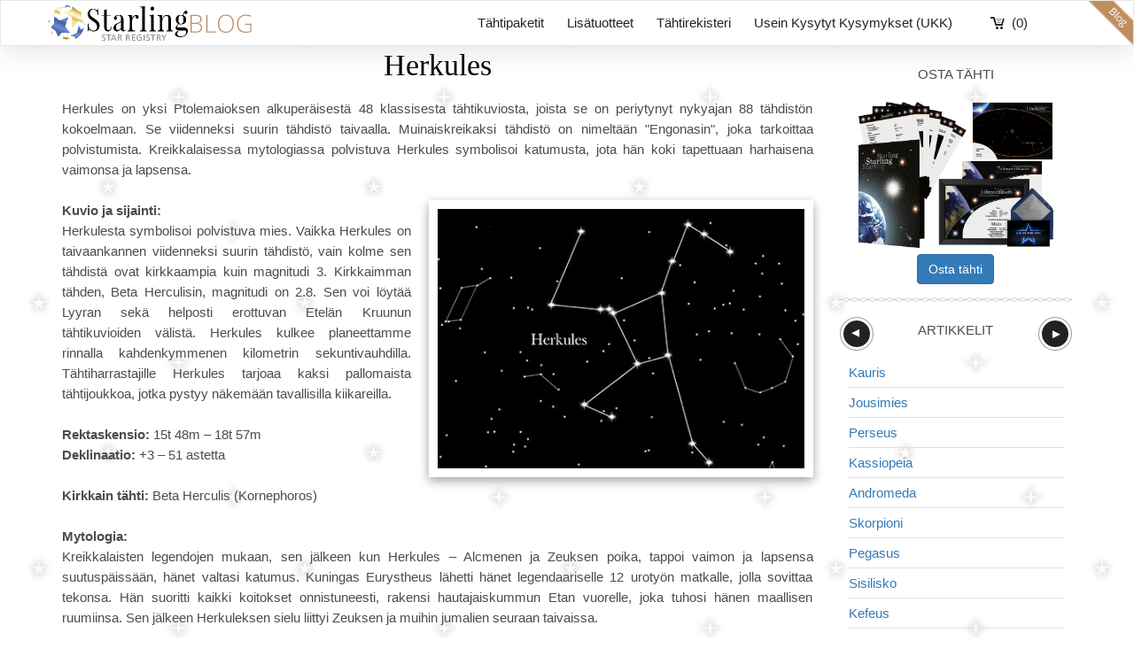

--- FILE ---
content_type: text/html; charset=UTF-8
request_url: https://www.ostatahti.fi/blog/herkules/
body_size: 7798
content:
<!DOCTYPE html>
<html lang="fi">
    <head>
    <meta charset="utf-8">
<meta http-equiv="X-UA-Compatible" content="IE=edge,chrome=1">
<meta name="viewport" content="width=device-width, initial-scale=1">
<title>Herkules  | Ostatahti.fi Blog</title>
<meta name="description" content="Herkules on yksi Ptolemaioksen alkuperäisestä 48 klassisesta tähtikuviosta, joista se on periytynyt nykyajan 88 tähdistön kokoelmaan. Se viidenneksi suurin tähdistö taivaalla. Muinaiskreikaksi tähdistö on nimeltään &quot;Engonasin&quot;, joka tarkoittaa polvistumista. Kreikkalaisessa mytologiassa polvistuva Herkules symbolisoi katumusta, jota hän koki tapettuaan harhaisena vaimonsa ja lapsensa.&amp;nbsp;Kuvio ja sijainti:Herkulesta symbolisoi polvistuva mies. Vaikka Herkules on taivaankannen viidenneksi suurin tähdistö, vain kolme sen tähdistä ovat kirkkaampia kuin magnitudi 3. Kirkkaimman tähden, Beta Herculisin, magnitudi on 2.8. Sen voi löytää Lyyran sekä helposti erottuvan Etelän Kruunun tähtikuvioiden välistä. Herkules kulkee planeettamme rinnalla kahdenkymmenen kilometrin sekuntivauhdilla. Tähtiharrastajille Herkules tarjoaa kaksi pallomaista tähtijoukkoa, jotka pystyy näkemään tavallisilla kiikareilla.&amp;nbsp;Rektaskensio: 15t 48m – 18t 57mDeklinaatio: +3 – 51 astetta&amp;nbsp;Kirkkain tähti: Beta Herculis (Kornephoros)&amp;nbsp;Mytologia:Kreikkalaisten legendojen mukaan, sen jälkeen kun Herkules – Alcmenen ja Zeuksen poika, tappoi vaimon ja lapsensa suutuspäissään, hänet valtasi katumus. Kuningas Eurystheus lähetti hänet legendaariselle 12 urotyön matkalle, jolla sovittaa tekonsa. Hän suoritti kaikki koitokset onnistuneesti, rakensi hautajaiskummun Etan vuorelle, joka tuhosi hänen maallisen ruumiinsa. Sen jälkeen Herkuleksen sielu liittyi Zeuksen ja muihin jumalien seuraan taivaissa.&amp;nbsp;Paras havainnointiaika: Kesä&amp;nbsp;Naapuritähdistöt: Kotka, Karhunvartija, Lohikäärme, Lyyra, Käärmeenkantaja, Käärme, Nuoli, Kettu" />
<meta name="keywords" content="nimeä tähti, osta tähti, nimeä tähti lahja " />
<meta name="robots" content="index,follow" />
<meta name="theme-color" content="#337ab7" />
<link rel="icon" href="https://www.ostatahti.fi/skin/frontend/default/sk24-mobile/favicon.ico" type="image/x-icon" />
<link rel="shortcut icon" href="https://www.ostatahti.fi/skin/frontend/default/sk24-mobile/favicon.ico" type="image/x-icon" />
<script>
    document.documentElement.style.setProperty('--vh', `${window.innerHeight/100}px`); // setcsswindowheightvar
</script>
<script type="text/javascript" src="//ajax.googleapis.com/ajax/libs/jquery/1.12.4/jquery.min.js" ></script>
<script type="text/javascript"> jQuery(function($){jQuery.noConflict();if(Prototype.BrowserFeatures.ElementExtensions){var pluginsToDisable=['collapse','dropdown','modal','tooltip','popover','tab'];var disablePrototypeJS=function(method,pluginsToDisable){var handler=function(event){event.target[method]=undefined;setTimeout(function(){delete event.target[method];},0);};pluginsToDisable.each(function(plugin){jQuery(window).on(method+'.bs.'+plugin,handler);});};disablePrototypeJS('show',pluginsToDisable);disablePrototypeJS('hide',pluginsToDisable);}})</script>
<link rel="alternate" hreflang="de-de" href="https://www.sternkaufen24.de/blog/hercules/" />
<link rel="alternate" hreflang="de-at" href="https://www.sternkaufen.at/blog/hercules/" />
<link rel="alternate" hreflang="de-ch" href="https://www.sternkaufen.ch/blog/hercules/" />
<link rel="alternate" hreflang="fr-ch" href="https://www.acheteruneetoile.ch/blog/hercule/" />
<link rel="alternate" hreflang="fr-fr" href="https://www.acheteruneetoile.fr/blog/hercule/" />
<link rel="alternate" hreflang="en-gb" href="https://www.buyastar.co.uk/blog/star-sign-hercules/" />
<link rel="alternate" hreflang="en-ie" href="https://www.buyastar.ie/blog/star-sign-hercules/" />
<link rel="alternate" hreflang="it" href="https://www.regalareunastella.org/blog/ercole/" />
<link rel="alternate" hreflang="es-es" href="https://www.comprarunaestrella.es/blog/hercules/" />
<link rel="alternate" hreflang="pt-pt" href="https://www.comprarumaestrela.pt/blog/hercules/" />
<link rel="alternate" hreflang="fr-be" href="https://www.acheteruneetoile.be/blog/hercule/" />
<link rel="alternate" hreflang="nl-be" href="https://www.sterkopen.be/blog/hercules/" />
<link rel="alternate" hreflang="nl-nl" href="https://www.sterkopen.nl/blog/hercules/" />
<link rel="alternate" hreflang="da" href="https://www.koebenstjerne.dk/blog/stjernetegnet-herkules/" />
<link rel="alternate" hreflang="sv" href="https://www.kopaenstjarna.se/blog/herkules/" />
<link rel="alternate" hreflang="nb" href="https://www.kjopenstjerne.no/blog/herkules/" />
<link rel="alternate" hreflang="fi" href="https://www.ostatahti.fi/blog/herkules/" />
<link rel="alternate" hreflang="cs" href="https://www.koupithvezdu.cz/blog/herkules/" />
<link rel="alternate" hreflang="pl" href="https://www.kupgwiazde.com/blog/herkules/" />
<link rel="alternate" hreflang="ro" href="https://www.starling.ro/blog/hercule/" />
<link rel="alternate" hreflang="en" href="https://www.starling.global/blog/star-sign-hercules/" />
<link rel="alternate" hreflang="en-ca" href="https://www.starling.global/ca/blog/star-sign-hercules/" />
<link rel="alternate" hreflang="en-au" href="https://www.starling.global/au/blog/star-sign-hercules/" />
<link rel="alternate" hreflang="es" href="https://www.starling.global/es/blog/hercules/" />
<link rel="alternate" hreflang="es-mx" href="https://www.starling.global/mx/blog/hercules/" />
<link rel="alternate" hreflang="pt-br" href="https://www.starling.global/br/blog/hercules/" />
<link rel="canonical" href="https://www.ostatahti.fi/blog/herkules/" />
<link rel="alternate" type="application/rss+xml" title="Ostatahti.fi Blog &raquo; Feed" href="https://www.ostatahti.fi/blog/feed/" />
<link rel="author" href="https://plus.google.com/109026376993258788967" />
<link rel="stylesheet" type="text/css" href="https://www.ostatahti.fi/media/css_secure/2eb6fc44340cef2bae88777fb23b36d2.css" />
<link rel="stylesheet" type="text/css" href="https://www.ostatahti.fi/media/css_secure/01fab22f023b98001d4fecb104fe0763.css" media="all" />
<link rel="stylesheet" type="text/css" href="https://www.ostatahti.fi/media/css_secure/ded6a410ef4c3ede9b3ffdc3bc82ea83.css" media="print" />
<script type="text/javascript" src="https://www.ostatahti.fi/media/js/a0ec731a419f5ccba23170f17e34516b.js"></script>
<!--[if lt IE 9]>
<script type="text/javascript" src="//oss.maxcdn.com/html5shiv/3.7.2/html5shiv.min.js" ></script>
<script type="text/javascript" src="//oss.maxcdn.com/respond/1.4.2/respond.min.js" ></script>
<![endif]-->
<!-- Anti-flicker snippet (recommended)  -->
<!--
<style>.async-hide { opacity: 0 !important} </style>
<script>(function(a,s,y,n,c,h,i,d,e){s.className+=' '+y;h.start=1*new Date;
h.end=i=function(){s.className=s.className.replace(RegExp(' ?'+y),'')};
(a[n]=a[n]||[]).hide=h;setTimeout(function(){i();h.end=null},c);h.timeout=c;
})(window,document.documentElement,'async-hide','dataLayer',4000,
{'GTM-WML83MX':true});</script>
 -->

<!-- Global site tag (gtag.js) - Google Ads -->
<script async src="https://www.googletagmanager.com/gtag/js?id=AW-958719431"></script>
<script>
  window.dataLayer = window.dataLayer || [];
  function gtag(){dataLayer.push(arguments);}
  gtag('js', new Date());
  gtag('config', 'AW-958719431');
</script>

<script>
window.uetq = window.uetq || [];
window.uetq.push('consent', 'default', {
    'ad_storage': 'granted'
    });
</script>

<!-- Google Tag Manager (GTM) -->
<script>(function(w,d,s,l,i){w[l]=w[l]||[];w[l].push({'gtm.start':
        new Date().getTime(),event:'gtm.js'});var f=d.getElementsByTagName(s)[0],
        j=d.createElement(s),dl=l!='dataLayer'?'&l='+l:'';j.async=true;j.src=
        '//www.googletagmanager.com/gtm.js?id='+i+dl;f.parentNode.insertBefore(j,f);
    })(window,document,'script','dataLayer','GTM-WML83MX');</script>
<!-- End Google Tag Manager (GTM) -->


<script type="text/javascript">
//<![CDATA[
optionalZipCountries = ["CI","IE"];
//]]>
</script>
<script type="text/javascript">
    var multiline_spacer = '\n';
</script><meta property="og:locale" content="fi_FI" />
<meta property="og:type" content="blog" />
<meta property="og:title" content="Ostatahti.fi Blog" />
<meta property="og:description" content="Osta tahti" />
<meta property="og:url" content="https://www.ostatahti.fi/blog/" />
<meta property="og:site_name" content="Ostatahti.fi Blog" />

<script type="text/javascript">//<![CDATA[
        var Translator = new Translate({"Please select an option.":"Valitse jokin vaihtoehto.","This is a required field.":"T\u00e4m\u00e4 on pakollinen kentt\u00e4.","Please enter a valid number in this field.":"Anna kentt\u00e4\u00e4n numero.","Please use letters only (a-z or A-Z) in this field.":"K\u00e4yt\u00e4 vain kirjaimia (a-z tai A-Z) t\u00e4ss\u00e4 kent\u00e4ss\u00e4.","Please use only letters (a-z), numbers (0-9) or underscore(_) in this field, first character should be a letter.":"K\u00e4yt\u00e4 vain kirjaimia (a-\u00f6), numeroita (0-9) tai alaviivaa (_) t\u00e4ss\u00e4 kent\u00e4ss\u00e4. Ensimm\u00e4isen merkin tulee olla kirjain.","Please enter a valid phone number. For example (123) 456-7890 or 123-456-7890.":"Anna puhelinnumerosi muodossa 09-123456789 tai +358 9 123456789","Please enter a valid date.":"Anna voimassoleva p\u00e4iv\u00e4m\u00e4\u00e4r\u00e4.","Please enter a valid email address. For example johndoe@domain.com.":"Kirjoita hyv\u00e4ksytt\u00e4v\u00e4 s\u00e4hk\u00f6postiosoite. Esimerkiksi matti@malli.fi.","Please make sure your passwords match.":"Tarkasta ett\u00e4 salasanasi t\u00e4sm\u00e4\u00e4v\u00e4t.","Please enter a valid URL. For example http:\/\/www.example.com or www.example.com":"Anna osoitteesi muodossa http:\/\/www.esimerkki.com tai www.esimerkki.com","Please enter a valid social security number. For example 123-45-6789.":"Anna sosiaaliturvatunnuksesi muodossa 123456-123A","Please enter a valid zip code. For example 90602 or 90602-1234.":"Anna postinumero. Esimerkiksi 00100.","Please enter a valid zip code.":"Anna voimassaoleva postinumero.","Please use this date format: dd\/mm\/yyyy. For example 17\/03\/2006 for the 17th of March, 2006.":"K\u00e4yt\u00e4 p\u00e4iv\u00e4m\u00e4\u00e4r\u00e4n muotoa: pp\/kk\/vvvv, esimerkiksi 17\/03\/2006 on 17. maaliskuuta 2006.","Please enter a valid $ amount. For example $100.00.":"Anna sopiva eurom\u00e4\u00e4r\u00e4, esimerkiksi 100\u20ac.","Please select one of the above options.":"Valitse yksi yll\u00e4 olevista vaihtoehdoista.","Please select one of the options.":"Valitse yksi vaihtoehdoista.","Please select State\/Province.":"Valitse osavaltio \/ provinssi.","Please enter a number greater than 0 in this field.":"Anna kentt\u00e4\u00e4n numero, joka on suurempi kuin 0.","Please enter a valid credit card number.":"Anna voimassaoleva luottokortin numero.","Please wait, loading...":"Hetkinen, ladataan...","Complete":"Valmis","Add Products":"Lis\u00e4\u00e4 tuotteita","Please specify shipping method.":"Valitse toimitustapa.","Please specify payment method.":"Valitse maksutapa.","Add to Cart":"Laita ostosk\u00e4rryyn","In Stock":"Varastossa","Out of Stock":"Loppu varastosta","The zip code is not the correct length.":"Postinumero ei ole oikean pituinen."});
        //]]></script>    </head>
    <body class=" wordpress-post-view is-blog">
        

<!-- Google Tag Manager (GTM noscript) -->
<noscript><iframe src="//www.googletagmanager.com/ns.html?id=GTM-WML83MX"
                  height="0" width="0" style="display:none;visibility:hidden"></iframe></noscript>
<!-- End Google Tag Manager (GTM noscript) -->

        <nav class="navbar navbar-default">
    <div class="container">
        <div class="navbar-header">
                            <button type="button" class="navbar-toggle collapsed" data-toggle="collapse" data-target="#navbar" aria-expanded="false" aria-controls="navbar">
                    <span class="sr-only">Toggle navigation</span>
                    <span class="icon-bar"></span>
                    <span class="icon-bar"></span>
                    <span class="icon-bar"></span>
                </button>
                        <a class="navbar-brand" href="https://www.ostatahti.fi/">
                <img src="https://www.ostatahti.fi/skin/frontend/default/sk24-mobile/images/logo-starling.png" alt="Osta tähti" width="157" height="40" />
            </a>
                            <a href="https://www.ostatahti.fi/checkout/cart/" class="cart-mini visible-xs">(0)</a>
                    </div>
                    <a href="https://www.ostatahti.fi/checkout/cart/" class="cart-mini hidden-xs">(0)</a>
            <div id="navbar" class="collapse navbar-collapse">
                <ul class="nav navbar-nav">
                    <li class="hidden-xs"><a href="https://www.ostatahti.fi/#order">Tähtipaketit</a></li>
                                            <li class="hidden-xs"><a href="https://www.ostatahti.fi/extras/">Lisätuotteet</a></li>
                                        <li class="hidden-xs"><a href="https://www.ostatahti.fi/starregistry/">Tähtirekisteri</a></li>
                    <li class="hidden-xs"><a href="https://www.ostatahti.fi/contact/#faq">Usein Kysytyt Kysymykset (UKK)</a></li>
                    <li class="visible-xs"><a href="https://www.ostatahti.fi/#order" data-toggle="collapse" data-target="#navbar">Tähtipaketit</a></li>
                                            <li class="visible-xs"><a href="https://www.ostatahti.fi/extras/" data-toggle="collapse" data-target="#navbar">Lisätuotteet</a></li>
                                        <li class="visible-xs"><a href="https://www.ostatahti.fi/starregistry/">Tähtirekisteri</a></li>
                    <li class="visible-xs"><a href="https://www.ostatahti.fi/contact/#faq" data-toggle="collapse" data-target="#navbar">Usein Kysytyt Kysymykset (UKK)</a></li>
                    <li class="visible-xs"><a href="https://www.ostatahti.fi/blog/">Blog</a></li>
                </ul>
            </div>
            <div class="blog_link hidden-xs">
                <a href="https://www.ostatahti.fi/blog/">blog</a>
            </div>
            </div>
</nav>
        <div class="container">
                <noscript>
        <div class="global-site-notice noscript">
            <div class="notice-inner">
                <p>
                    <strong>JavaScript seems to be disabled in your browser.</strong><br />
                    You must have JavaScript enabled in your browser to utilize the functionality of this website.                </p>
            </div>
        </div>
    </noscript>
                        <div class="row">
                <div class="col-sm-8 col-md-9">
                                    <div class="page-title post-title">
        <h1>Herkules</h1>
    </div>
    <div class="post-view">
        <div class="post-entry entry std">
                                            <p>Herkules on yksi Ptolemaioksen alkuperäisestä 48 klassisesta tähtikuviosta, joista se on periytynyt nykyajan 88 tähdistön kokoelmaan. Se viidenneksi suurin tähdistö taivaalla. Muinaiskreikaksi tähdistö on nimeltään "Engonasin", joka tarkoittaa polvistumista. Kreikkalaisessa mytologiassa polvistuva Herkules symbolisoi katumusta, jota hän koki tapettuaan harhaisena vaimonsa ja lapsensa.<br />
&nbsp;<br />
<strong>Kuvio ja sijainti:</strong><img class="alignright size-full wp-image-60" alt="Herkules" src="https://www.ostatahti.fi/media/wysiwyg/zodiacs_fi/herkules.jpg" width="434" height="307" /><br />
Herkulesta symbolisoi polvistuva mies. Vaikka Herkules on taivaankannen viidenneksi suurin tähdistö, vain kolme sen tähdistä ovat kirkkaampia kuin magnitudi 3. Kirkkaimman tähden, Beta Herculisin, magnitudi on 2.8. Sen voi löytää Lyyran sekä helposti erottuvan Etelän Kruunun tähtikuvioiden välistä. Herkules kulkee planeettamme rinnalla kahdenkymmenen kilometrin sekuntivauhdilla. Tähtiharrastajille Herkules tarjoaa kaksi pallomaista tähtijoukkoa, jotka pystyy näkemään tavallisilla kiikareilla.<br />
&nbsp;<br />
<strong>Rektaskensio:</strong> 15t 48m – 18t 57m<br />
<strong>Deklinaatio:</strong> +3 – 51 astetta<br />
&nbsp;<br />
<strong>Kirkkain tähti:</strong> Beta Herculis (Kornephoros)<br />
&nbsp;<br />
<strong>Mytologia:</strong><br />
Kreikkalaisten legendojen mukaan, sen jälkeen kun Herkules – Alcmenen ja Zeuksen poika, tappoi vaimon ja lapsensa suutuspäissään, hänet valtasi katumus. Kuningas Eurystheus lähetti hänet legendaariselle 12 urotyön matkalle, jolla sovittaa tekonsa. Hän suoritti kaikki koitokset onnistuneesti, rakensi hautajaiskummun Etan vuorelle, joka tuhosi hänen maallisen ruumiinsa. Sen jälkeen Herkuleksen sielu liittyi Zeuksen ja muihin jumalien seuraan taivaissa.<br />
&nbsp;<br />
<strong>Paras havainnointiaika:</strong> Kesä<br />
&nbsp;<br />
<strong>Naapuritähdistöt:</strong> Kotka, Karhunvartija, Lohikäärme, Lyyra, Käärmeenkantaja, Käärme, Nuoli, Kettu</p>
                    </div>
                    <p class="post-meta details" style="text-align:center;">
    <a href="https://www.ostatahti.fi/" class="btn btn-primary btn-small">Osta tahti</a>
    </p>
                <div id="comments" class="comments-wrapper">
		</div>
    </div>
                </div>
                <div class="col-sm-4 col-md-3 sidebar">
                    <div class="line visible-xs"></div>
                    <div class="wp-sidebar">
	<div class="block block-blog block-blog-text">
			<div class="block-title">
			<strong><span>Osta tähti</span></strong>
		</div>
		<div class="block-content">
		<a href="/"> <img class="alignright size-full wp-image-60" alt="Osta tähti" src="https://www.ostatahti.fi/media/wysiwyg/packages/deluxe/v09/deluxe-package-09-fi-700x525.png" width="220" height="auto" style="margin-bottom:7px" /></a>

<a href="/" class="btn btn-primary btn-small" style="color: #ffffff">Osta tähti</a>
	</div>
</div>	<style>
		/* #### - sidebar slider css - #### */
		#slider-outer { max-width:40em; margin:auto; position:relative; } /* change padding to move arrows */
		#slider { display:block; overflow:hidden; }
		#slider ul { padding: 0; }
		#slider-outer .slide-check { position:absolute; left:-9999px }

		#slider .slides { width:500% } /* #### (slides x 230) #### */
		#slider .slides > div { width:263px;
			float:left; overflow:hidden; position:relative;
			-webkit-transform:translate3d(0,0,0); /* http://davidwalsh.name/translate3d */
			-webkit-transition:-webkit-transform .5s ease-in-out; transition:transform .5s ease-in-out
		}

		#slider-outer .arrows { font:1em/2em Arial; text-indent:0.1875em; text-align:center; position:absolute; display:none; z-index:9999;
			top:-35px; color:#fff; background:#222; width:36px; border-radius:2em; border:3px solid #fff; cursor:pointer; box-shadow:0 0 0 1px rgb(153,153,153)
		}
		#slider-outer .arrows:hover { background:#666; color:#222 }

		@media ( max-width:30em ) { /* #### - make better use of space at 480px (480/16=30 - 16px being default browser font-size) - #### */
			#slider-outer { font-size:0.9375em; line-height:1.5em; padding:0 0 1.125em 0 }
			#slider .slides > div > div { padding:1em 0.75em 1.25em }
		}

		/* #### - define ids of checked buttons/arrows here - #### */
						#btn-1:checked ~ #arrow-2,				#btn-2:checked ~ #arrow-3,				#btn-3:checked ~ #arrow-4,				#btn-4:checked ~ #arrow-5,				#btn-5:checked ~ #arrow-1						{ /* last button always goes to #arrow-1 */
			right:1px; display:block
		}

		/* #### - define ids of checked buttons/arrows here - reposition/rotate '>' arrows to fake '<' arrows - #### */
						#btn-2:checked ~ #arrow-1,				#btn-3:checked ~ #arrow-2,				#btn-4:checked ~ #arrow-3,				#btn-5:checked ~ #arrow-4,				#btn-1:checked ~ #arrow-5						{ /* #btn-1 always goes to last arrow */
			left:1px; display:block;
			-webkit-transform:rotate(-180deg); -ms-transform:rotate(-180deg); transform:rotate(-180deg);
		}

		/* #### - define ids of checked buttons/arrows here - (% increment per slide) - move slides when checked - #### */
						#slider-outer #btn-1:checked ~ #slider .slides > div {
			-webkit-transform:translate(0,0);
			-ms-transform:translate(0,0);
			transform:translate(0,0)
		}
						#slider-outer #btn-2:checked ~ #slider .slides > div {
			-webkit-transform:translate(-100%,0);
			-ms-transform:translate(-100%,0);
			transform:translate(-100%,0)
		}
						#slider-outer #btn-3:checked ~ #slider .slides > div {
			-webkit-transform:translate(-200%,0);
			-ms-transform:translate(-200%,0);
			transform:translate(-200%,0)
		}
						#slider-outer #btn-4:checked ~ #slider .slides > div {
			-webkit-transform:translate(-300%,0);
			-ms-transform:translate(-300%,0);
			transform:translate(-300%,0)
		}
						#slider-outer #btn-5:checked ~ #slider .slides > div {
			-webkit-transform:translate(-400%,0);
			-ms-transform:translate(-400%,0);
			transform:translate(-400%,0)
		}
		
	</style>

	<!--[if lt IE 9]>
	<style>
		#slider-outer { padding:0 }
		#slider { overflow-x:auto } /* makes slider content accessible in IE8 */
		#slider .slides > div { margin-left:1px; margin-right:-1px; *position:static } /* makes slider content accessible in IE7 */
	</style>
	<![endif]-->

	<div class="block block-blog block-recent-posts">
					<div class="block-title">
				<strong><span>Artikkelit</span></strong>
			</div>
				<div id="slider-outer">
										<input type="radio" id="btn-1" class="slide-check" name="slider" checked="checked" />
							<input type="radio" id="btn-2" class="slide-check" name="slider" />
							<input type="radio" id="btn-3" class="slide-check" name="slider" />
							<input type="radio" id="btn-4" class="slide-check" name="slider" />
							<input type="radio" id="btn-5" class="slide-check" name="slider" />
			
							<label for="btn-1" id="arrow-1" class="arrows">&#9658;</label>
							<label for="btn-2" id="arrow-2" class="arrows">&#9658;</label>
							<label for="btn-3" id="arrow-3" class="arrows">&#9658;</label>
							<label for="btn-4" id="arrow-4" class="arrows">&#9658;</label>
							<label for="btn-5" id="arrow-5" class="arrows">&#9658;</label>
						
			<div id="slider">
				<div class="slides" style="width: 1315px">
										<div class="block-content">
						<ul id="wp-b69-0">
															<li class="item">
									<a href="https://www.ostatahti.fi/blog/kauris/" title="Kauris">Kauris</a>
								</li>
															<li class="item">
									<a href="https://www.ostatahti.fi/blog/jousimies/" title="Jousimies">Jousimies</a>
								</li>
															<li class="item">
									<a href="https://www.ostatahti.fi/blog/perseus/" title="Perseus">Perseus</a>
								</li>
															<li class="item">
									<a href="https://www.ostatahti.fi/blog/kassiopeia/" title="Kassiopeia">Kassiopeia</a>
								</li>
															<li class="item">
									<a href="https://www.ostatahti.fi/blog/andromeda/" title="Andromeda">Andromeda</a>
								</li>
															<li class="item">
									<a href="https://www.ostatahti.fi/blog/skorpioni/" title="Skorpioni">Skorpioni</a>
								</li>
															<li class="item">
									<a href="https://www.ostatahti.fi/blog/pegasus/" title="Pegasus">Pegasus</a>
								</li>
															<li class="item">
									<a href="https://www.ostatahti.fi/blog/sisilisko/" title="Sisilisko">Sisilisko</a>
								</li>
															<li class="item">
									<a href="https://www.ostatahti.fi/blog/kefeus/" title="Kefeus ">Kefeus </a>
								</li>
															<li class="item">
									<a href="https://www.ostatahti.fi/blog/vaaka/" title="Vaaka">Vaaka</a>
								</li>
													</ul>
						<script type="text/javascript">decorateList('wp-b69-0')</script>
					</div>
										<div class="block-content">
						<ul id="wp-b69-1">
															<li class="item">
									<a href="https://www.ostatahti.fi/blog/kettu/" title="Kettu">Kettu</a>
								</li>
															<li class="item">
									<a href="https://www.ostatahti.fi/blog/pieni-hevonen/" title="Pieni Hevonen">Pieni Hevonen</a>
								</li>
															<li class="item">
									<a href="https://www.ostatahti.fi/blog/delfiini/" title="Delfiini">Delfiini</a>
								</li>
															<li class="item">
									<a href="https://www.ostatahti.fi/blog/joutsen/" title="Joutsen ">Joutsen </a>
								</li>
															<li class="item">
									<a href="https://www.ostatahti.fi/blog/kotka/" title="Kotka">Kotka</a>
								</li>
															<li class="item">
									<a href="https://www.ostatahti.fi/blog/neitsyt/" title="Neitsyt">Neitsyt</a>
								</li>
															<li class="item">
									<a href="https://www.ostatahti.fi/blog/nuoli/" title="Nuoli ">Nuoli </a>
								</li>
															<li class="item">
									<a href="https://www.ostatahti.fi/blog/lyyra/" title="Lyyra">Lyyra</a>
								</li>
															<li class="item">
									<a href="https://www.ostatahti.fi/blog/leijona/" title="Leijona">Leijona</a>
								</li>
															<li class="item">
									<a href="https://www.ostatahti.fi/blog/kaarme/" title="Käärme">Käärme</a>
								</li>
													</ul>
						<script type="text/javascript">decorateList('wp-b69-1')</script>
					</div>
										<div class="block-content">
						<ul id="wp-b69-2">
															<li class="item">
									<a href="https://www.ostatahti.fi/blog/kolmio/" title="Kolmio">Kolmio</a>
								</li>
															<li class="item">
									<a href="https://www.ostatahti.fi/blog/herkules/" title="Herkules">Herkules</a>
								</li>
															<li class="item">
									<a href="https://www.ostatahti.fi/blog/pohjan-kruunu/" title="Pohjan Kruunu">Pohjan Kruunu</a>
								</li>
															<li class="item">
									<a href="https://www.ostatahti.fi/blog/lohikaarme/" title="Lohikäärme">Lohikäärme</a>
								</li>
															<li class="item">
									<a href="https://www.ostatahti.fi/blog/krapu/" title="Krapu">Krapu</a>
								</li>
															<li class="item">
									<a href="https://www.ostatahti.fi/blog/karhunvartija/" title="Karhunvartija">Karhunvartija</a>
								</li>
															<li class="item">
									<a href="https://www.ostatahti.fi/blog/kaksoset/" title="Kaksoset">Kaksoset</a>
								</li>
															<li class="item">
									<a href="https://www.ostatahti.fi/blog/bereniken-hiukset/" title="Bereniken Hiukset">Bereniken Hiukset</a>
								</li>
															<li class="item">
									<a href="https://www.ostatahti.fi/blog/ajokoirat/" title="Ajokoirat ">Ajokoirat </a>
								</li>
															<li class="item">
									<a href="https://www.ostatahti.fi/blog/harka/" title="Härkä">Härkä</a>
								</li>
													</ul>
						<script type="text/javascript">decorateList('wp-b69-2')</script>
					</div>
										<div class="block-content">
						<ul id="wp-b69-3">
															<li class="item">
									<a href="https://www.ostatahti.fi/blog/ilves/" title="Ilves ">Ilves </a>
								</li>
															<li class="item">
									<a href="https://www.ostatahti.fi/blog/pieni-leijona/" title="Pieni Leijona">Pieni Leijona</a>
								</li>
															<li class="item">
									<a href="https://www.ostatahti.fi/blog/oinas/" title="Oinas">Oinas</a>
								</li>
															<li class="item">
									<a href="https://www.ostatahti.fi/blog/pieni-koira/" title="Pieni Koira">Pieni Koira</a>
								</li>
															<li class="item">
									<a href="https://www.ostatahti.fi/blog/kalat/" title="Kalat">Kalat</a>
								</li>
															<li class="item">
									<a href="https://www.ostatahti.fi/blog/kirahvi/" title="Kirahvi ">Kirahvi </a>
								</li>
															<li class="item">
									<a href="https://www.ostatahti.fi/blog/yksisarvinen/" title="Yksisarvinen">Yksisarvinen</a>
								</li>
															<li class="item">
									<a href="https://www.ostatahti.fi/blog/ajomies/" title="Ajomies">Ajomies</a>
								</li>
															<li class="item">
									<a href="https://www.ostatahti.fi/blog/pieni-karhu/" title="Pieni Karhu">Pieni Karhu</a>
								</li>
															<li class="item">
									<a href="https://www.ostatahti.fi/blog/ohjeita-tahtesi-loytamiseen/" title="Ohjeita tähtesi löytämiseen, niin apuvälineiden kanssa kuin ilman">Ohjeita tähtesi löytämiseen, niin apuvälineiden kanssa kuin ilman</a>
								</li>
													</ul>
						<script type="text/javascript">decorateList('wp-b69-3')</script>
					</div>
										<div class="block-content">
						<ul id="wp-b69-4">
															<li class="item">
									<a href="https://www.ostatahti.fi/blog/vesimies/" title="Vesimies">Vesimies</a>
								</li>
															<li class="item">
									<a href="https://www.ostatahti.fi/blog/iso-karhu/" title="Iso Karhu">Iso Karhu</a>
								</li>
															<li class="item">
									<a href="https://www.ostatahti.fi/blog/orion/" title="Orion">Orion</a>
								</li>
													</ul>
						<script type="text/javascript">decorateList('wp-b69-4')</script>
					</div>
									</div><!-- closing ".slides" -->
			</div><!-- closing "#slider" -->
		</div><!-- closing "#slider-outer" -->

	</div>
	<script>
	function equalHeight(group) {
		var tallest = 0;
		group.each(function() {
			var thisHeight = jQuery(this).height();
			if(thisHeight > tallest) {
				tallest = thisHeight;
			}
		});
		group.height(tallest);
	}
	equalHeight(jQuery(".slides .block-content"));
	</script>
</div>                </div>
            </div>
        </div>
        <div class="footer-container container">
    <div class="line visible-xs"></div>
    <div class="footer">
        <div class="row">
          <div class="grid_links col-xs-12 col-sm-3"><div class="block-title">Asiakaspalvelu</div>
<ul>
    <li class=""><a href="https://www.ostatahti.fi/contact/#faq">UKK</a></li>
    <li class=""><a href="https://www.ostatahti.fi/delivery-times/">Toimitusajat</a></li>
    <li class=""><a href="https://www.ostatahti.fi/contact/">Ota yhteyttä</a></li>
    <li class=""><a href="https://www.ostatahti.fi/starregistry/">Tähtirekisteri</a></li>
    <li class=""><a href="https://www.ostatahti.fi/voucher/">Kupongit</a></li>
</ul></div>
          <div class="grid_links col-xs-12 col-sm-3"><div class="block-title">Oikeudellinen</div>
<ul>
<li class=""><a href="https://www.ostatahti.fi/revocation/">Peruutus</a></li>
<li class=""><a href="https://www.ostatahti.fi/terms/">Käyttöehdot</a></li>
<li class=""><a href="https://www.ostatahti.fi/imprint/">Yritys</a></li>
<li class="last"><a href="https://www.ostatahti.fi/privacy-policy/">Tietosuojakäytäntö</a></li>
</ul></div>
          <div class="grid_pay col-xs-12 col-sm-3"><div class="block-title">Maksuvaihtoehdot</div>
<ul>
<li>Luottokortti</li>
<li>Paypal</li>
<li>Klarna - Maksa myöhemmin</li>
<!--<li>Ennakkomaksu (pankkisiirto)</li>-->
</ul></div>
          <div class="grid_pay col-xs-12 col-sm-3"><div class="block-title">Lähetys</div>
<ul>
<li>Posti</li>
<li>DHL</li>
<li>FedEx Express</li>
</ul></div>
        </div>
        <div class="seo"><div class="line"></div>
<ul>
<li><a href="https://www.ostatahti.fi/">Osta tähti</a></li>
</ul></div>
    </div>
</div>
        
    
    
                </body>
</html>


--- FILE ---
content_type: text/plain
request_url: https://www.google-analytics.com/j/collect?v=1&_v=j102&a=1048209559&t=pageview&_s=1&dl=https%3A%2F%2Fwww.ostatahti.fi%2Fblog%2Fherkules%2F&ul=en-us%40posix&dt=Herkules%20%7C%20Ostatahti.fi%20Blog&sr=1280x720&vp=1280x720&_u=aGDAAAABEAAAAG~&jid=1567517296&gjid=1075544798&cid=135643008.1768490223&tid=UA-24620802-22&_gid=2110981351.1768490223&_r=1&_slc=1&gtm=45He61d1h1n81WML83MXv76292173za200zd76292173&gcs=G111&gcd=13t3t3t3t5l1&dma=0&tag_exp=103116026~103200004~104527906~104528501~104684208~104684211~105391253~115497441~115938465~115938468~116682877~117041587&z=1114345113
body_size: -451
content:
2,cG-GGZF8Z6761